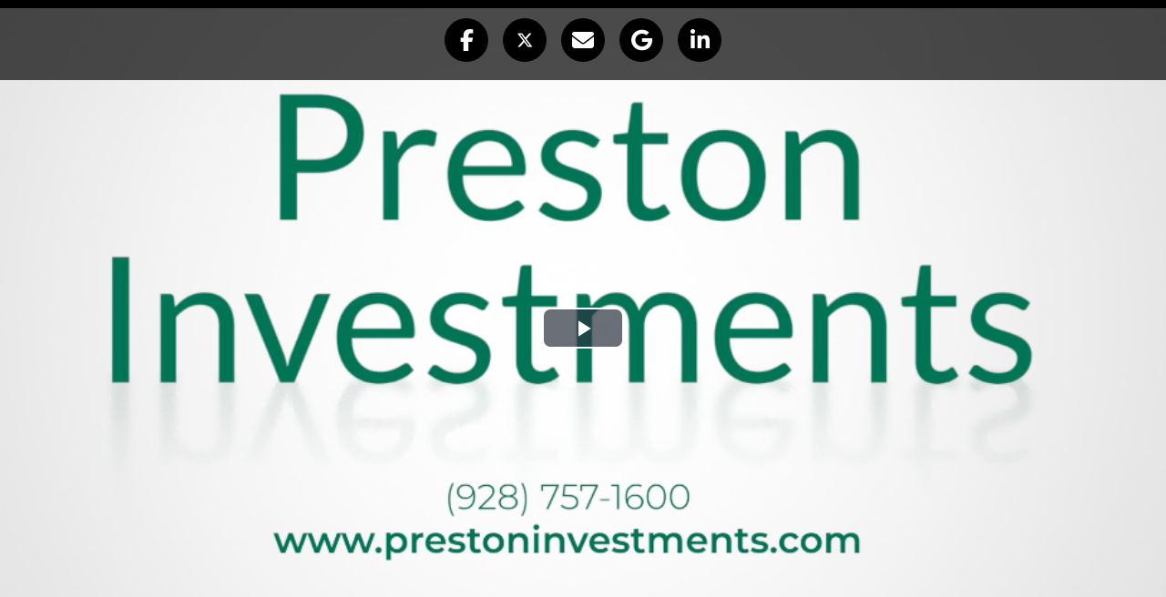

--- FILE ---
content_type: text/html; charset=UTF-8
request_url: https://elocallink.tv/e/?v=mgB&ap=0
body_size: 24041
content:
 


<!DOCTYPE html>
<html lang="en">
<head>
	<!-- vol: -1 -->
	<!-- ccs: disabled -->
	<!--  -->
	<title>Preston Investments</title>
	<meta property="fb:app_id" content="307499559426335"/><meta property="og:url" content="https://elocallink.tv/e/share.php?ffb=1&v=mgB&ap=0"/><meta property="og:title" content="Preston Investments"/><meta property="og:image" content="https://vid.hellonetcdn.com/vid/az/kingman2019/biz/azking24_8_rev2_iwd1.jpg?"/>
	<link href="https://fonts.googleapis.com/css?family=PT+Sans" rel="stylesheet">
	<link rel="stylesheet" href="https://cdnjs.cloudflare.com/ajax/libs/font-awesome/6.5.1/css/all.min.css"  crossorigin="anonymous">

	<script src="/m/v/15/video.6.13.0.js"></script>
	<link href="/m/v/15/video-js.min.6.13.0.css" rel="stylesheet" type="text/css">

	<!--<link href="https://files.hellonetcdn.com/st/js/video-js-6.8.0/video-js.css" rel="stylesheet">-->
	<script src="https://ajax.googleapis.com/ajax/libs/jquery/1.12.0/jquery.min.js"></script>
	<link href="https://files.hellonetcdn.com/st/js/video-js-6.8.0/videojs-contextmenu-ui.css" rel="stylesheet">
	<link href="https://files.hellonetcdn.com/st/js/video-js-6.8.0/rt-videojs-playlist-ui.css" rel="stylesheet">
	<script src="https://files.hellonetcdn.com/st/js/video-js-6.8.0/ie8/videojs-ie8.min.js"></script>
	<!--<script src="https://files.hellonetcdn.com/st/js/video-js-6.8.0/video.min.js"></script>-->
	<script src="https://files.hellonetcdn.com/st/js/video-js-6.8.0/videojs-playlist.min.js"></script>
	<script src="https://files.hellonetcdn.com/st/js/video-js-6.8.0/videojs-playlist-ui.min.js"></script>
	<script src="https://files.hellonetcdn.com/st/js/video-js-6.8.0/videojs-contextmenu.min.js"></script>
	<script src="https://files.hellonetcdn.com/st/js/video-js-6.8.0/videojs-contextmenu-ui.min.js"></script>
	<script src="https://elocallink.tv/m/v/15/CustomCCButton.js"></script>

	<script src="/m/v/Redesign4/js/videojs-resolution-switcher-v7_20210303.js"></script>
	<link href="/m/v/Redesign4/js/videojs-resolution-switcher-v7.css" rel="stylesheet" type="text/css">

	<!-- <link rel="stylesheet" href="https://cdnjs.cloudflare.com/ajax/libs/uikit/3.0.0-rc.2/css/uikit.min.css" /> -->

	<meta name="viewport" content="width=device-width, initial-scale=1">
	<script src="/m/v/Redesign4/js/KolorWheel.min.js"></script>
	<script src="js/SharePanel.js?r=1768405278"></script>
	<script>
	var sharePanel;
	var thisBaseLink = 'https://elocallink.tv/e/share.php?ffb=1&v=mgB&ap=0';
	var su = 'Check out this video';
	var brandColor = '#000000';


	</script>
	<style>

		html {
			overflow: hidden;
		}
		body {
			background-color: transparent!important;
			color: #fff;
			height: 100%;
			width: 100%;
			overflow: hidden;
			position: absolute;
			margin: 0;
			padding: 0;
		}

		.fadein {
			opacity: 1;
			transition: opacity .25s ease-in-out;
			-moz-transition: opacity .25s ease-in-out;
			-webkit-transition: opacity .25s ease-in-out;
		}
		.fadeout {
			opacity: 0;
			transition: opacity 1.25s ease-in-out;
			-moz-transition: opacity 1.25s ease-in-out;
			-webkit-transition: opacity 1.25s ease-in-out;
		}


				@media only screen and (max-width: 600px) {
		/*.oneclickvideo-dimensions.vjs-fluid {
		    padding-top: 58%;
		  }*/
		}

		.playlist-container.vjs-fluid {
			/*padding-top: 39.6%;*/
		}
		.at-expanding-share-button-toggle-bg {
			opacity: 0.5!important;
		}
		.at-expanding-share-button-toggle-bg  span {
			background-color: blue!important;
		}
		.at-expanding-share-button[data-position=bottom-right] {
			/*	top:30px!important;
				left:10px!important; */
		}

		.vjs-playlist-vertical .vjs-playlist-thumbnail {
			display: block;
			width: 100%;
			height: 70px;
		}

		.video-js,
		.playlist-container {
			/*position: relative;
			min-width: 100px;
			min-height: 50px;
			height: 0;*/
		}

		.video-js .vjs-text-track-display > div > div > div {
			background-color:  rgba(0, 0, 0, 0.45)!important;
			padding: .25em .5em;
			border-radius: .35em;
			-moz-border-radius: .35em;
			-webkit-border-radius: .35em;
			font-size: 100% !important;
		}
		.video-js .vjs-texttrack-settings {
			display: none;
		}

		.video-js button.vjs-subs-caps-button > span:before {
			content: "\f20a" !important;
			font-size: 1.6em !important;
			line-height: 1.8em !important;
			font-weight: 400 !important;
			font-family: 'FontAwesome', 'Font Awesome', 'Font Awesome 5', 'Font Awesome 5 Free', 'Font Awesome 5 Brands', 'Font Awesome 6 Free' !important;
		}
		.video-js button.vjs-subs-caps-button.showing > span:before {
			font-weight: 900 !important;
		}

		#mediaspace {
			display: flex;
			flex-wrap: wrap;
			justify-content: space-between;

			width: 100%;
			height: 100%;

			position: relative;
			top: 0;
			left: 0;
			
		}
				body.playlist #mediaspace {
			width: calc(100% - 180px);
		}
		

		#bug {
			z-index:1000;
			position: absolute;
			opacity: 0.75;
			left:10px;
			top:4px;
		}
		#businessbug {
			z-index:1000;
			position: absolute;
			opacity: 0.65;
			right:1px;
			top:1px;
		}
		@media only screen and (max-width: 600px) {
			#businessbug {
				width:60px;height:60px;
			}
		}
		#unmutebug {
			z-index:1000;
			position: absolute;
			opacity: 0.95;
			left:16px;
			top:150px;
		}
		@media only screen and (max-width: 600px) {
			#unmutebug {
				top:150px;
			}
		}
		.video-js {
			flex: 3 1 80%;
		}
		.playlist-container,
		.playlist-container.vjs-fluid {
			padding-top: 0;
						width: 180px;
			height: 100%;
			position: absolute;
			top: 0;
			left: 100%;
					}
		.vjs-playlist
		{
			height: 100%;
		}
		#oneclickvideo {
			padding-top: 56.25%;
		}
		#oneclickvideo.vertical{
			padding-top:177%;
		}
		#businessinfosection {
			font-family: Arial;
			color: black;
			font-size: large;
					}
		#businessinfosection .bphone {
			font-size: larger;
			font-weight: bold;
		}
		#businessinfosection .bspace {
			width:40px;
			display: inline-block;
		}
		#businessinfosection .bweb a:link {
			text-decoration: none;
		}
		.nosho {
			display: none !important;
		}




		/* Resolution Button */
		.vjs-resolution-button .vjs-menu,
		.vjs-subs-caps-button .vjs-menu {
			bottom: 100%;

			/*width: auto;*/
			margin-bottom: 0;
		}
		.vjs-menu-button-popup .vjs-menu .vjs-menu-content {
			bottom: 100%;
		}
		.vjs-resolution-button .vjs-resolution-button-label {
			color: #fff;

			display: flex;
			display: -webkit-flex;
			align-items: center;
			-webkit-align-items: center;
			-moz-align-items: center;
			justify-content: center;
			-webkit-justify-content: center;
			-moz-justify-content: center;
		}

		.share {
	background-color: rgba(0, 0, 0, .7);

	position: absolute;
	top: 0;
	left: 0;
	z-index: 100;

	width:100%;
		height: 88px;
	
	padding: 0 1rem;

	box-sizing: border-box;
	-webkit-box-sizing: border-box;

	overflow: hidden;

	text-align: center;
	white-space: nowrap;

	transform: translate3d(0, -100%, 0);
	-webkit-transform: translate3d(0, -100%, 0);
	-moz-transform: translate3d(0, -100%, 0);

	transition: all .3s ease-out;
	-webkit-transition: all .3s ease-out;
	-moz-transition: all .3s ease-out;
	transition-property: transform;
	-webkit-transition-property: transform;
	-moz-transition-property: transform;

	display: flex;
	display: -webkit-flex;
	align-items: center;
	-webkit-align-items: center;
	-moz-align-items: center;
	justify-content: center;
	-webkit-justify-content: center;
	-moz-justify-content: center;
}
.share.visible {
	transform: translate3d(0, 0, 0);
	-webkit-transform: translate3d(0, 0, 0);
	-moz-transform: translate3d(0, 0, 0);
}
.videoContainer.loading .share.visible {
	transform: translate3d(0, -100%, 0);
	-webkit-transform: translate3d(0, -100%, 0);
	-moz-transform: translate3d(0, -100%, 0);
}
.share > span {
	flex-shrink: 1;
	-webkit-flex-shrink: 1;
	-moz-flex-shrink: 1;
	flex-grow: 0;
	-webkit-flex-grow: 0;
	-moz-flex-grow: 0;
}
.share > span > img {
	max-width: 100%;
	height: auto;
}
.share .icon {

		width: 3rem;
	height: 3rem;
	margin: 0 .5rem;
	border-radius: 1.75rem;
	

	flex-shrink: 0;
	-webkit-flex-shrink: 0;
	-moz-flex-shrink: 0;

	/*
	background-color: #ccc;
	*/

	color: #fff;
	font-size: 1.15rem;

	display: flex;
	display: -webkit-flex;
	align-items: center;
	-webkit-align-items: center;
	-moz-align-items: center;
	justify-content: center;
	-webkit-justify-content: center;
	-moz-justify-content: center;

	transition: all .3s ease-out;
	-webkit-transition: all .3s ease-out;
	-moz-transition: all .3s ease-out;
	transition-property: background-color;
	-webkit-transition-property: background-color;
	-moz-transition-property: background-color;
}
.share .icon .fas,
.share .icon .fab {
		font-size: 1.5rem;
	
}


.vjs-paused.vjs-has-started .vjs-big-play-button {
  display: block;
}

</style>
</head>
<body>

	<iframe id='zvl_iframe_post' style='display:none' src="about:blank"></iframe>

	<section id='mediaspace' >
		<div style="width:100%;">
					<nav class="share visible">
						<button class="shareFacebook icon" role="button" aria-live="polite" tabindex="0"><i class="fab fa-facebook-f"></i></button>
						<button class="shareTwitter icon" role="button" aria-live="polite" tabindex="0"><i class="fa-brands fa-x-twitter"></i></button>
						<button class="shareEmail icon" role="button" aria-live="polite" tabindex="0"><i class="fas fa-envelope"></i></button>
						<button class="shareGmail icon" role="button" aria-live="polite" tabindex="0"><i class="fab fa-google"></i></button>
						<button class="shareLinkedin icon" role="button" aria-live="polite" tabindex="0"><i class="fab fa-linkedin-in"></i></button>

								<button class="shareNative icon" role="button" aria-live="polite" tabindex="0" style="display:none;"><i class="fa-solid fa-arrow-up-from-bracket"></i></button>

					</nav>


					
					<video id="oneclickvideo" class="video-js vjs-fluid vjs-default-skin vjs-big-play-centered " controls  playsinline preload="auto" poster="" >
				    	<source id="oneclicksource" src="" type="video/mp4">
												<p class="vjs-no-js">To view this video please enable JavaScript, and consider upgrading to a web browser that supports HTML5 video</p>
					</video>
	</div>
		
		<div id="businessinfosection" class="nosho">
			<span class="bspace"></span><span class="bname">Preston Investments</span>  <span class="bspace"></span><span class="bphone">(928) 757-1600</span><span class="bspace"></span> <span class="bweb"><a href="http://www.prestoninvestments.com/" itemprop='url' alt="Preston Investments" target="_blank">Website</a></span>
		</div>
	</section>

</body>
<script>
	var w = Math.max(document.documentElement.clientWidth, window.innerWidth || 0);
	var h = Math.max(document.documentElement.clientHeight, window.innerHeight || 0);
	var isMobile = function() { return typeof window.orientation !== 'undefined'; }
	var hasharr = getHashParams();
	var customCCButton = new CustomCCButton();
	var videoVolume = -1;
	var videoCaptions = 'disabled';
	var token = '';
	var player;
	var tracks;
	var vids = [{"vname":"azking24_8_rev2_iwd","vpath":"\/\/vid.hellonetcdn.com\/vid\/az\/kingman2019\/biz","shortname":"Preston Investments","mid":"218930"}];


	var isHor = false;
	if (w<610) {
		isHor = true;
	}
	function addCSSRule(stylesheet,selector, rules, index) {

		if(stylesheet)
		{
			if("addRule" in stylesheet) {
				stylesheet.addRule(selector, rules, index);
			}else if("insertRule" in stylesheet) {
				stylesheet.insertRule(selector + "{" + rules + "}", index);
			}
		}

	}
	function rgb2hex(red, green, blue) {
		var rgb = blue | (green << 8) | (red << 16);
		return '#' + (0x1000000 + rgb).toString(16).slice(1)
	}

	function hexToRgb(hex) {
		var result = /^#?([a-f\d]{2})([a-f\d]{2})([a-f\d]{2})$/i.exec(hex);
		return result ? {
			r: parseInt(result[1], 16),
			g: parseInt(result[2], 16),
			b: parseInt(result[3], 16)
		} : null;
	}
	function setColors(mainColor)
	{
		var style = document.createElement('style');
		style.appendChild(document.createTextNode(''));
		document.head.appendChild(style);
		var stylesheet = style.sheet;

		var base = new KolorWheel(mainColor);
		var socColor = new KolorWheel(base);
		if(socColor.l < 35) socColor.l = 35;
		socColor.h += 20;

		var iconColor = new KolorWheel(socColor);
		iconColor.l += 15;
		addCSSRule(stylesheet,".shareFacebook, .shareTwitter, .shareEmail, .shareGmail, .shareLinkedin, .shareNative", "background-color: "+mainColor+";border-color:transparent;");
		//facebookColor.l += 15;
		addCSSRule(stylesheet,".shareFacebook:hover, .shareTwitter:hover, .shareEmail:hover, .shareGmail:hover, .shareLinkedin:hover, .shareNative:hover", "background-color: "+iconColor.getHex()+";");
		var rgb = hexToRgb(mainColor);
		addCSSRule(stylesheet,".share", "background-color: rgba("+rgb.r+", "+rgb.g+", "+rgb.b+", .7);");
	}
	function trackModeChange(e) {
		var tracks = player.textTracks();
		if(tracks.length > 0) {
			var track = tracks[tracks.length-1];

			//console.log('changing videoCaptions: '+track.mode);
			videoCaptions = track.mode;
		}

		var xhttp;
		xhttp = new XMLHttpRequest();
		xhttp.onreadystatechange = function() {
			if(this.readyState == 4 && this.status == 200) {
				//console.log('fake AJAX trackModeChange: ' + xhttp.responseText);
			}
		};
		xhttp.open("GET",  '/m/v/15/saveSessionVar.php?type=cookie&ccs=' + videoCaptions, true);
		xhttp.send();
	}

	function getHashParams() {

	    var hashParams = {};
	    var e,
	        a = /\+/g,  // Regex for replacing addition symbol with a space
	        r = /([^&;=]+)=?([^&;]*)/g,
	        d = function (s) { return decodeURIComponent(s.replace(a, " ")); },
	        q = window.location.hash.substring(1);

	    while (e = r.exec(q))
	       hashParams[d(e[1])] = d(e[2]);

	    return hashParams;
	}
	function leftView() {
		player.pause();
	}
	function returnedView() {
		player.play();
	}
	function upVol() {
		player.volume(0.75);
		player.muted(false);
		document.getElementById("unmutebug").style.display = "none";
	}

	function inIframe () {
	    try {
	        return window.self !== window.top;
	    } catch (e) {
	        return true;
	    }
	}

	/**
	 * Handle a message that was sent from some window.
	 *
	 * @param {MessageEvent} event The MessageEvent object holding the message/data.
	 */
	function handleMessage(event) {
		//console.log("Received a message from " + event.origin + ".");

		// When one window sends a message, or data, to another window via
		// `parent.postMessage()`, the message (the first argument) in the
		// `parent.postMessage()` call is accessible via `event.data` here.
		var messageFromSender = event.data;
		if (messageFromSender.action == 'soundon') {
			upVol();
		} else 	if (messageFromSender.action == 'soundoff') {
			player.muted(true);
		} else 	if (messageFromSender.action == 'play') {
			player.play();
		} else 	if (messageFromSender.action == 'pause') {
			player.pause();
		}
		// Do something with the data.
		//console.log(messageFromSender);
	}

	/*
	Get the constructed ELL video URL.
	@param path (string): URL path
	@param file (string): file name
	@param size (string): optional lrg|xlrg|xtlrg, if not supplied the value will be calculated by screen size
	*/
	function getVideoURL(path, file, size) {

		if(!size) {
			var available_width = window.innerWidth;
			if(vids.length > 1) {
				available_width -= 180;
			}

			var size;
			if(available_width <= 720 + (960-720)/2) {
				size = 'lrg';
			}else if(available_width <= 960 + (1280-960)/2) {
				size = 'xlrg';
			}else{
				size = 'xtlrg';
			}

			//console.log('getVideoURL: ' + path + ' / ' + file + ' / ' + available_width + ' / ' + size);
		}else{
			//console.log('getVideoURL: ' + path + ' / ' + file + ' / ' + size);
		}

		var suffix;
		switch(size) {
			case 'lrg':
			case 'xlrg':
			case 'xtlrg':
				suffix = "_"+size+"_univ";
			break;
			default:
				suffix = "_lrg_univ";
			break;
		}

		return path+'/'+file+suffix+'.mp4?'+token;
	}
	function getVideoPoster(path, file) {
		return path+'/'+file+'1.jpg?'+token;
	}

	function getVideoSize(url) {
		var mp4loc = url.indexOf('_univ.mp4');
		var beginning = url.substr(0, mp4loc);
		var beginning_sections = beginning.split('_');
		var size = beginning_sections[beginning_sections.length-1];
		return size;
	}
	function getVideoObject(url) {
		var vid;

		var mp4loc = url.indexOf('_univ.mp4');
		var beginning = url.substr(0, mp4loc);
		var beginning_sections = beginning.split('_');
		var size = beginning_sections[beginning_sections.length-1];

		for(var i = 0; i < vids.length; i++) {
			var test_vid = vids[i];

			var vid_info = test_vid.vpath+'/'+test_vid.vname;
			var vid_info_length = vid_info.length + 1 + size;

			var url_segment = beginning.substr(beginning.length-vid_info_length, vid_info.length);

			if(url_segment == vid_info) {
				vid = test_vid;
				break;
			}
		}

		return vid;
	}

	function getVideoSizes(videoID, ELLvideo_obj) {
		//console.log('getVideoSizes: ' + videoID + ' / ' + JSON.stringify(ELLvideo_obj));

		var xhttp;
		xhttp = new XMLHttpRequest();
		xhttp.ELLvideo_obj = ELLvideo_obj;
		xhttp.videoID = videoID;
		xhttp.onreadystatechange = function() {
			if(this.readyState == 4 && this.status == 200) {
				//console.log('fake AJAX trackModeChange: ' + xhttp.responseText);

				var data = JSON.parse(this.responseText);

				if(data.sizes) {

					var sizes = data.sizes.split('|');
					var sources = new Array();
					for(var i = 0; i < sizes.length; i++) {
						var size = sizes[i];
						switch(size) {
							case 'lrg':
								var source = {
									src: getVideoURL(this.ELLvideo_obj.vpath, this.ELLvideo_obj.vname, size),
									type: 'video/mp4',
									label: '360p'
								}
								sources.push(source);
							break;
							case 'xlrg':
								var source = {
									src: getVideoURL(this.ELLvideo_obj.vpath, this.ELLvideo_obj.vname, size),
									type: 'video/mp4',
									label: '720p'
								}
								sources.push(source);
							break;
							case 'xtlrg':
								var source = {
									src: getVideoURL(this.ELLvideo_obj.vpath, this.ELLvideo_obj.vname, size),
									type: 'video/mp4',
									label: '1080p'
								}
								sources.push(source);
							break;
						}
					}

					//Set current label on resolution selector button (not currently used, icon always shown)
					var url = player.src();
					var size = getVideoSize(url);
					var selected_label;
					switch(size) {
						case 'lrg':
							selected_label = '360p';
						break;
						case 'xlrg':
							selected_label = '720p';
						break;
						case 'xtlrg':
							selected_label = '1080p';
						break;
					}

					if(sizes.length > 1) player.updateSrc(sources, selected_label);
				}
			}
		};
		xhttp.open("GET", "/m/v/Redesign4/php/getVideoSizes.php?vpath="+encodeURIComponent(ELLvideo_obj.vpath)+"&vname="+encodeURIComponent(ELLvideo_obj.vname), true);
		xhttp.send();
	}
	function showShare() {
		$("#mediaspace").find('nav.share').addClass('visible');
	}

	function hideShare() {
		$("#mediaspace").find('nav.share').removeClass('visible');
	}

</script>



<script>
	document.addEventListener("DOMContentLoaded", function(event) {
		setColors(brandColor);
		console.log(thisBaseLink);
		sharePanel = new SharePanel();
		if (navigator.share) {
			$(".shareNative").show();
		}
		else {
			$(".shareNative").hide();
		}
		//do work
		
		document.getElementById("zvl_iframe_post").src="//cloudtailer.com/tracking/universal_tracking.php?ref_url=&pid=z7xNya94&insert_type=busembedvideo&etx=mozilla%2F5.0+%28macintosh%3B+intel+mac+os+x+10_15_7%29+applewebkit%2F537.36+%28khtml%2C+like+gecko%29+chrome%2F131.0.0.0+safari%2F537.36%3B+claudebot%2F1.0%3B+%2Bclaudebot%40anthropic.com%29&force=Q7Ap6xy1ap9wA5x2";
		
		/*if(addthis.share) {
			addthis.share('.sharediv');
		}*/

		var hp = getHashParams();
		if (window.self == window.top) {
			//unframed
			var thed = document.getElementById('businessinfosection');
			thed.className = "fadein";
			document.getElementById("mediaspace").style.maxWidth = "1400px";

		} else {

		}
		//console.log(hp);




		if (window.addEventListener) {
			window.addEventListener("message", handleMessage);
		} else {
			window.attachEvent("onmessage", handleMessage);
		}




		//Set the video src
		var video_el = document.getElementById('oneclickvideo');
		video_el.setAttribute('poster', getVideoPoster(vids[0].vpath, vids[0].vname));
		var source_el = document.getElementById('oneclicksource');
		source_el.setAttribute('src', getVideoURL(vids[0].vpath, vids[0].vname, 'xtlrg'));

		player = videojs('oneclickvideo', {
			plugins: {
				videoJsResolutionSwitcher: {
					dynamicLabel: true
				}
			}
		});

		tracks = player.textTracks();
		customCCButton.createChangeListener(tracks);

		tracks.addEventListener('change', trackModeChange, false);

		if(videoVolume != -1) {
			player.volume(videoVolume);
		}

		if(vids.length > 1) {

			//Create the playlist
			var theplaylist = new Array();
			for(var i = 0; i < vids.length; i++) {
				var vid = vids[i];

				var playlistItem = {
					name: vid.shortname,
					sources: [
						{ src: getVideoURL(vid.vpath, vid.vname, 'xtlrg'), type: 'video/mp4' }
					],
					thumbnail: [
						{
							srcset: getVideoPoster(vid.vpath, vid.vname),
							type: 'image/jpeg',
							media: '(min-width: 40px;)'
						},
						{
							src: getVideoPoster(vid.vpath, vid.vname)
						}
					]
				};

				if(vid.webvtt) {
					playlistItem.textTracks = [{
						src: '//elocallink.tv/m/v/15/getTextTrack.php?mid='+vid.mid,
						kind: 'captions',
						srclang: 'en',
						label: 'English',
						default: videoCaptions,
						mode: videoCaptions
					}];
				}

				theplaylist.push(playlistItem);
			}

			player.playlist(theplaylist);
		    // Initialize the playlist-ui plugin with no option (i.e. the defaults).
		    player.playlistUi({
			    playOnSelect: true
		    });
		    player.playlist.autoadvance(0);

		    player.on('playlistitem', function() {

				//remove the resolution switcher until the current video sizes load


				//Load currentvideo sizes
				var vid = getVideoObject(player.src());
				getVideoSizes('oneclickvideo', vid);
			});

			player.on('resolutionchange', function() {
				var url = player.src();
				var size = getVideoSize(url);

				//update the playlist src with the new size
				var playlist = player.playlist();
				for(var i = 0; i < playlist.length; i++) {
					var item = playlist[i];
					var src = item.sources[0].src;
					var vid = getVideoObject(src);
					var newsrc = getVideoURL(vid.vpath, vid.vname, size);
					item.sources[0].src = newsrc;
				}
			});
	    }
	    player.contextmenuUI({
			content: [{

		    // A plain old link.
		    href: 'https://www.cgicompany.com/',
		    label: 'Powered by eLocalLink (tm)'
		  }]
		});
		player.on('volumechange', function() {
		 	var unmutebug = document.getElementById("unmutebug");
		 	if(unmutebug) unmutebug.style.display = "none";

		 	if(player.volume() != videoVolume) {
				videoVolume = player.volume();

				var xhttp;
				xhttp = new XMLHttpRequest();
				xhttp.onreadystatechange = function() {
					if(this.readyState == 4 && this.status == 200) {
						console.log('fake AJAX volume saved: ' + xhttp.responseText);
					}
				};
				xhttp.open("GET",  '/m/v/15/saveSessionVar.php?type=cookie&vol=' + videoVolume, true);
				xhttp.send();
			}
	  	});
		player.on('play', function() {

			 hideShare();
			 this.bigPlayButton.hide();
	  	});
			player.on('pause', function() {

				 showShare();
				 this.bigPlayButton.show();
		  	});
	  	player.on('ended', function() {

			showShare();
			this.bigPlayButton.show();
	  	});
	  	player.on('error', function(e) {
			var src = player.src();

			var new_src;
			if(src.indexOf('_xtlrg_univ.mp4') != -1) {
				new_src = src.replace('_xtlrg_univ.mp4', '_xlrg_univ.mp4');
			}else if(src.indexOf('_xlrg_univ.mp4') != -1) {
				new_src = src.replace('_xlrg_univ.mp4', '_lrg_univ.mp4');
			}

			if(new_src) {
				player.src(new_src);
			}
		});

	  	getVideoSizes('oneclickvideo', vids[0]);
	});

</script>
</html>


--- FILE ---
content_type: text/html; charset=UTF-8
request_url: https://cloudtailer.com/tracking/universal_tracking.php?ref_url=&pid=z7xNya94&insert_type=busembedvideo&etx=mozilla%2F5.0+%28macintosh%3B+intel+mac+os+x+10_15_7%29+applewebkit%2F537.36+%28khtml%2C+like+gecko%29+chrome%2F131.0.0.0+safari%2F537.36%3B+claudebot%2F1.0%3B+%2Bclaudebot%40anthropic.com%29&force=Q7Ap6xy1ap9wA5x2
body_size: 59
content:
 


48276here18.119.125.215 : Cambridge,MA,US,United States

--- FILE ---
content_type: application/javascript
request_url: https://files.hellonetcdn.com/st/js/video-js-6.8.0/videojs-contextmenu-ui.min.js
body_size: 4302
content:
/**
 * videojs-contextmenu-ui
 * @version 4.0.0
 * @copyright 2017 Brightcove, Inc.
 * @license Apache-2.0
 */
!function(e,t){"object"==typeof exports&&"undefined"!=typeof module?module.exports=t(require("video.js")):"function"==typeof define&&define.amd?define(["video.js"],t):e.videojsContextmenuUi=t(e.videojs)}(this,function(e){"use strict";function t(e){var t=void 0;if(e.getBoundingClientRect&&e.parentNode&&(t=e.getBoundingClientRect()),!t)return{left:0,top:0};var n=h.documentElement,o=h.body,i=n.clientLeft||o.clientLeft||0,u=m.pageXOffset||o.scrollLeft,s=t.left+u-i,r=n.clientTop||o.clientTop||0,c=m.pageYOffset||o.scrollTop,f=t.top+c-r;return{left:Math.round(s),top:Math.round(f)}}function n(e,n){var o={},i=t(e),u=e.offsetWidth,s=e.offsetHeight,r=i.top,c=i.left,f=n.pageY,p=n.pageX;return n.changedTouches&&(p=n.changedTouches[0].pageX,f=n.changedTouches[0].pageY),o.y=Math.max(0,Math.min(1,(r-f+s)/s)),o.x=Math.max(0,Math.min(1,(p-c)/u)),o}function o(e){return e.hasOwnProperty("contextmenuUI")&&e.contextmenuUI.hasOwnProperty("menu")&&e.contextmenuUI.menu.el()}function i(e,t){return{left:Math.round(t.width*e.x),top:Math.round(t.height-t.height*e.y)}}function u(t){var u=this;if(o(this))return void this.contextmenuUI.menu.dispose();this.contextmenu.options.cancel=!1;var s=i(n(this.el(),t),this.el().getBoundingClientRect());t.preventDefault();var r=this.contextmenuUI.menu=new C(this,{content:this.contextmenuUI.content,position:s});this.contextmenuUI.closeMenu=function(){e.warn("player.contextmenuUI.closeMenu() is deprecated, please use player.contextmenuUI.menu.dispose() instead!"),r.dispose()},r.on("dispose",function(){u.contextmenu.options.cancel=!0,e.off(h,["click","tap"],r.dispose),u.removeChild(r),delete u.contextmenuUI.menu}),this.addChild(r),e.on(h,["click","tap"],r.dispose)}function s(t){var n=this;if(!Array.isArray(t.content))throw new Error('"content" required');o(this)&&(this.contextmenuUI.menu.dispose(),this.off("vjs-contextmenu",this.contextmenuUI.onVjsContextMenu),delete this.contextmenuUI),this.contextmenu();var i=this.contextmenuUI=function(){s.apply(this,arguments)};i.onVjsContextMenu=e.bind(this,u),i.content=t.content,i.VERSION="__VERSION__",this.on("vjs-contextmenu",i.onVjsContextMenu),this.ready(function(){return n.addClass("vjs-contextmenu-ui")})}e="default"in e?e["default"]:e;var r,c="undefined"!=typeof window?window:"undefined"!=typeof global?global:"undefined"!=typeof self?self:{},f={},p=(Object.freeze||Object)({"default":f}),a=p&&f||p,l=void 0!==c?c:"undefined"!=typeof window?window:{};"undefined"!=typeof document?r=document:(r=l["__GLOBAL_DOCUMENT_CACHE@4"])||(r=l["__GLOBAL_DOCUMENT_CACHE@4"]=a);var d,h=r,m=d="undefined"!=typeof window?window:void 0!==c?c:"undefined"!=typeof self?self:{},y=function(e,t){if(!(e instanceof t))throw new TypeError("Cannot call a class as a function")},x=function(e,t){if("function"!=typeof t&&null!==t)throw new TypeError("Super expression must either be null or a function, not "+typeof t);e.prototype=Object.create(t&&t.prototype,{constructor:{value:e,enumerable:!1,writable:!0,configurable:!0}}),t&&(Object.setPrototypeOf?Object.setPrototypeOf(e,t):e.__proto__=t)},v=function(e,t){if(!e)throw new ReferenceError("this hasn't been initialised - super() hasn't been called");return!t||"object"!=typeof t&&"function"!=typeof t?e:t},g=function(e){function t(){return y(this,t),v(this,e.apply(this,arguments))}return x(t,e),t.prototype.handleClick=function(t){var n=this;e.prototype.handleClick.call(this),this.options_.listener(),m.setTimeout(function(){n.player().contextmenuUI.menu.dispose()},1)},t}(e.getComponent("MenuItem")),w=e.getComponent("Menu"),_=e.dom||e,C=function(t){function n(o,i){y(this,n);var u=v(this,t.call(this,o,i));return u.dispose=e.bind(u,u.dispose),i.content.forEach(function(t){var n=function(){};"function"==typeof t.listener?n=t.listener:"string"==typeof t.href&&(n=function(){return m.open(t.href)}),u.addItem(new g(o,{label:t.label,listener:e.bind(o,n)}))}),u}return x(n,t),n.prototype.createEl=function(){var e=t.prototype.createEl.call(this);return _.addClass(e,"vjs-contextmenu-ui-menu"),e.style.left=this.options_.position.left+"px",e.style.top=this.options_.position.top+"px",e},n}(w);return(e.registerPlugin||e.plugin)("contextmenuUI",s),s.VERSION="__VERSION__",s});

--- FILE ---
content_type: application/javascript
request_url: https://files.hellonetcdn.com/st/js/video-js-6.8.0/videojs-playlist-ui.min.js
body_size: 7706
content:
/**
 * videojs-playlist-ui
 * @version 3.4.0
 * @copyright 2018 Brightcove, Inc.
 * @license Apache-2.0
 */
!function(e,t){"object"==typeof exports&&"undefined"!=typeof module?module.exports=t(require("video.js")):"function"==typeof define&&define.amd?define(["video.js"],t):e.videojsPlaylistUi=t(e.videojs)}(this,function(e){"use strict";e=e&&e.hasOwnProperty("default")?e["default"]:e;var t,i="undefined"!=typeof window?window:"undefined"!=typeof global?global:"undefined"!=typeof self?self:{},n={},l=(Object.freeze||Object)({"default":n}),s=l&&n||l,a=void 0!==i?i:"undefined"!=typeof window?window:{};"undefined"!=typeof document?t=document:(t=a["__GLOBAL_DOCUMENT_CACHE@4"])||(t=a["__GLOBAL_DOCUMENT_CACHE@4"]=s);var r,o=t,p=(function(){function e(e){this.value=e}function t(t){var i,n;function l(i,n){try{var a=t[i](n),r=a.value;r instanceof e?Promise.resolve(r.value).then(function(e){l("next",e)},function(e){l("throw",e)}):s(a.done?"return":"normal",a.value)}catch(o){s("throw",o)}}function s(e,t){switch(e){case"return":i.resolve({value:t,done:!0});break;case"throw":i.reject(t);break;default:i.resolve({value:t,done:!1})}(i=i.next)?l(i.key,i.arg):n=null}this._invoke=function(e,t){return new Promise(function(s,a){var r={key:e,arg:t,resolve:s,reject:a,next:null};n?n=n.next=r:(i=n=r,l(e,t))})},"function"!=typeof t["return"]&&(this["return"]=undefined)}"function"==typeof Symbol&&Symbol.asyncIterator&&(t.prototype[Symbol.asyncIterator]=function(){return this}),t.prototype.next=function(e){return this._invoke("next",e)},t.prototype["throw"]=function(e){return this._invoke("throw",e)},t.prototype["return"]=function(e){return this._invoke("return",e)}}(),function(e,t){if(!(e instanceof t))throw new TypeError("Cannot call a class as a function")}),u=function(e,t){if("function"!=typeof t&&null!==t)throw new TypeError("Super expression must either be null or a function, not "+typeof t);e.prototype=Object.create(t&&t.prototype,{constructor:{value:e,enumerable:!1,writable:!0,configurable:!0}}),t&&(Object.setPrototypeOf?Object.setPrototypeOf(e,t):e.__proto__=t)},c=function(e,t){if(!e)throw new ReferenceError("this hasn't been initialised - super() hasn't been called");return!t||"object"!=typeof t&&"function"!=typeof t?e:t},d=e.dom||e,h=e.registerPlugin||e.plugin,y={className:"vjs-playlist",playOnSelect:!1,supportsCssPointerEvents:((r=o.createElement("x")).style.cssText="pointer-events:auto","auto"===r.style.pointerEvents)},f=function(e){e.addClass("vjs-selected")},m=function(e){e.removeClass("vjs-selected"),e.thumbnail&&d.removeClass(e.thumbnail,"vjs-playlist-now-playing")},v=function(e){e.removeClass("vjs-up-next")},w=e.getComponent("Component"),C=function(t){function i(e,n,l){if(p(this,i),!n.item)throw new Error("Cannot construct a PlaylistMenuItem without an item option");var s=c(this,t.call(this,e,n));return s.item=n.item,s.playOnSelect=l.playOnSelect,s.emitTapEvents(),s.on(["click","tap"],s.switchPlaylistItem_),s.on("keydown",s.handleKeyDown_),s}return u(i,t),i.prototype.handleKeyDown_=function(e){13!==e.which&&32!==e.which||this.switchPlaylistItem_()},i.prototype.switchPlaylistItem_=function(e){this.player_.playlist.currentItem(function(e,t){for(var i=0,n=e.length;i<n;i++)if(e[i]===t)return i;return-1}(this.player_.playlist(),this.item)),this.playOnSelect&&this.player_.play()},i.prototype.createEl=function(){var t=o.createElement("li"),i=this.options_.item;if(t.className="vjs-playlist-item",t.setAttribute("tabIndex",0),this.thumbnail=function(e){if(!e){var t=o.createElement("div");return t.className="vjs-playlist-thumbnail vjs-playlist-thumbnail-placeholder",t}var i=o.createElement("picture");if(i.className="vjs-playlist-thumbnail","string"==typeof e){var n=o.createElement("img");n.src=e,n.alt="",i.appendChild(n)}else{for(var l=0;l<e.length-1;l++){var s=e[l],a=o.createElement("source");for(var r in s)a[r]=s[r];i.appendChild(a)}var p=e[e.length-1],u=o.createElement("img");u.alt="";for(var c in p)u[c]=p[c];i.appendChild(u)}return i}(i.thumbnail),t.appendChild(this.thumbnail),i.duration){var n=o.createElement("time"),l=e.formatTime(i.duration);n.className="vjs-playlist-duration",n.setAttribute("datetime","PT0H0M"+i.duration+"S"),n.appendChild(o.createTextNode(l)),t.appendChild(n)}var s=o.createElement("span"),a=this.localize("Now Playing");s.className="vjs-playlist-now-playing-text",s.appendChild(o.createTextNode(a)),s.setAttribute("title",a),this.thumbnail.appendChild(s);var r=o.createElement("div");r.className="vjs-playlist-title-container",this.thumbnail.appendChild(r);var p=o.createElement("span"),u=this.localize("Up Next");p.className="vjs-up-next-text",p.appendChild(o.createTextNode(u)),p.setAttribute("title",u),r.appendChild(p);var c=o.createElement("cite"),d=i.name||this.localize("Untitled Video");return c.className="vjs-playlist-name",c.appendChild(o.createTextNode(d)),c.setAttribute("title",d),r.appendChild(c),t},i}(w),j=function(t){function i(n,l){if(p(this,i),!n.playlist)throw new Error("videojs-playlist is required for the playlist component");var s=c(this,t.call(this,n,l));return s.items=[],l.horizontal?s.addClass("vjs-playlist-horizontal"):s.addClass("vjs-playlist-vertical"),l.supportsCssPointerEvents&&s.addClass("vjs-csspointerevents"),s.createPlaylist_(),e.browser.TOUCH_ENABLED||s.addClass("vjs-mouse"),n.on(["loadstart","playlistchange","playlistsorted"],function(e){s.update()}),n.on("adstart",function(){s.addClass("vjs-ad-playing")}),n.on("adend",function(){s.removeClass("vjs-ad-playing")}),s}return u(i,t),i.prototype.createEl=function(){return d.createEl("div",{className:this.options_.className})},i.prototype.createPlaylist_=function(){var e=this.player_.playlist()||[],t=this.el_.querySelector(".vjs-playlist-item-list"),i=this.el_.querySelector(".vjs-playlist-ad-overlay");t||((t=o.createElement("ol")).className="vjs-playlist-item-list",this.el_.appendChild(t));for(var n=0;n<this.items.length;n++)t.removeChild(this.items[n].el_);this.items.length=0;for(var l=0;l<e.length;l++){var s=new C(this.player_,{item:e[l]},this.options_);this.items.push(s),t.appendChild(s.el_)}i?t.appendChild(i):((i=o.createElement("li")).className="vjs-playlist-ad-overlay",t.appendChild(i));var a=this.player_.playlist.currentItem();if(this.items.length&&a>=0){f(this.items[a]);var r=this.items[a].$(".vjs-playlist-thumbnail");r&&d.addClass(r,"vjs-playlist-now-playing")}},i.prototype.update=function(){var e=this.player_.playlist();if(this.items.length===e.length){for(var t=0;t<this.items.length;t++)if(this.items[t].item!==e[t])return void this.createPlaylist_();for(var i=this.player_.playlist.currentItem(),n=0;n<this.items.length;n++){var l=this.items[n];n===i?(f(l),o.activeElement!==l.el()&&d.addClass(l.thumbnail,"vjs-playlist-now-playing"),v(l)):n===i+1?(m(l),l.addClass("vjs-up-next")):(m(l),v(l))}}else this.createPlaylist_()},i}(w),b=function(e){for(var t=0;t<e.childNodes.length;t++)if(d.isEl(e.childNodes[t]))return!0;return!1},_=function(t){if(!this.playlist)throw new Error("videojs-playlist plugin is required by the videojs-playlist-ui plugin");if(d.isEl(t)&&(e.log.warn('videojs-playlist-ui: Passing an element directly to playlistUi() is deprecated, use the "el" option instead!'),t={el:t}),t=e.mergeOptions(y,t),this.playlistMenu){var i=this.playlistMenu.el();if(i){var n=i.parentNode,l=i.nextSibling;this.playlistMenu.dispose(),d.emptyEl(i),l?n.insertBefore(i,l):n.appendChild(i),t.el=i}}d.isEl(t.el)||(t.el=function(e){for(var t=o.querySelectorAll("."+e),i=void 0,n=0;n<t.length;n++)if(!b(t[n])){i=t[n];break}return i}(t.className)),this.playlistMenu=new j(this,t)};return e.registerComponent("PlaylistMenu",j),e.registerComponent("PlaylistMenuItem",C),h("playlistUi",_),_.VERSION="3.4.0",_});

--- FILE ---
content_type: application/javascript
request_url: https://files.hellonetcdn.com/st/js/video-js-6.8.0/videojs-playlist.min.js
body_size: 5589
content:
/**
 * videojs-playlist
 * @version 4.2.0
 * @copyright 2018 Brightcove, Inc.
 * @license Apache-2.0
 */
!function(e,t){"object"==typeof exports&&"undefined"!=typeof module?module.exports=t(require("video.js")):"function"==typeof define&&define.amd?define(["video.js"],t):e.videojsPlaylist=t(e.videojs)}(this,function(e){"use strict";e=e&&e.hasOwnProperty("default")?e["default"]:e;var t=function(e){var t=e.playlist.autoadvance_;t.timeout&&e.clearTimeout(t.timeout),t.trigger&&e.off("ended",t.trigger),t.timeout=null,t.trigger=null},r=function l(e,r){var n;(t(e),"number"==typeof(n=r)&&!isNaN(n)&&n>=0&&n<Infinity)?(e.playlist.autoadvance_.delay=r,e.playlist.autoadvance_.trigger=function(){var n=function(){return l(e,r)};e.one("play",n),e.playlist.autoadvance_.timeout=e.setTimeout(function(){t(e),e.off("play",n),e.playlist.next()},1e3*r)},e.one("ended",e.playlist.autoadvance_.trigger)):e.playlist.autoadvance_.delay=null},n=function(e,t){var n=!e.paused()||e.ended();return e.trigger("beforeplaylistitem",t),e.poster(t.poster||""),e.src(t.sources),function(e){for(var t=e.remoteTextTracks(),r=t&&t.length||0;r--;)e.removeRemoteTextTrack(t[r])}(e),e.ready(function(){(t.textTracks||[]).forEach(e.addRemoteTextTrack.bind(e)),e.trigger("playlistitem",t),n&&e.play(),r(e,e.playlist.autoadvance_.delay)}),e},o="function"==typeof Symbol&&"symbol"==typeof Symbol.iterator?function(e){return typeof e}:function(e){return e&&"function"==typeof Symbol&&e.constructor===Symbol&&e!==Symbol.prototype?"symbol":typeof e},i=(function(){function e(e){this.value=e}function t(t){var r,n;function o(r,n){try{var u=t[r](n),a=u.value;a instanceof e?Promise.resolve(a.value).then(function(e){o("next",e)},function(e){o("throw",e)}):i(u.done?"return":"normal",u.value)}catch(l){i("throw",l)}}function i(e,t){switch(e){case"return":r.resolve({value:t,done:!0});break;case"throw":r.reject(t);break;default:r.resolve({value:t,done:!1})}(r=r.next)?o(r.key,r.arg):n=null}this._invoke=function(e,t){return new Promise(function(i,u){var a={key:e,arg:t,resolve:i,reject:u,next:null};n?n=n.next=a:(r=n=a,o(e,t))})},"function"!=typeof t["return"]&&(this["return"]=undefined)}"function"==typeof Symbol&&Symbol.asyncIterator&&(t.prototype[Symbol.asyncIterator]=function(){return this}),t.prototype.next=function(e){return this._invoke("next",e)},t.prototype["throw"]=function(e){return this._invoke("throw",e)},t.prototype["return"]=function(e){return this._invoke("return",e)}}(),function(e,t){for(var r=0;r<e.length;r++){var n=e[r].sources;if(Array.isArray(n))for(var i=0;i<n.length;i++){var u=n[i];if(u&&(c=void 0,f=void 0,c=a=u,f=l=t,"object"===(void 0===a?"undefined":o(a))&&(c=a.src),"object"===(void 0===l?"undefined":o(l))&&(f=l.src),/^\/\//.test(c)&&(f=f.slice(f.indexOf("//"))),/^\/\//.test(f)&&(c=c.slice(c.indexOf("//"))),c===f))return r}}var a,l,c,f;return-1}),u=function(e){for(var t=-1,r=e.length-1;++t<e.length;){var n=t+Math.floor(Math.random()*(r-t+1)),o=e[n];e[n]=e[t],e[t]=o}return e};var a=function(o,a){!function(o,a){var l=arguments.length>2&&arguments[2]!==undefined?arguments[2]:0,c=null,f=!1,s=o.playlist=function(e){var t=arguments.length>1&&arguments[1]!==undefined?arguments[1]:0;if(f)throw new Error("do not call playlist() during a playlist change");if(Array.isArray(e)){var r=Array.isArray(c)?c.slice():null;c=e.slice(),f=!0,o.trigger({type:"duringplaylistchange",nextIndex:t,nextPlaylist:c,previousIndex:s.currentIndex_,previousPlaylist:r||[]}),f=!1,-1!==t&&s.currentItem(t),r&&o.setTimeout(function(){o.trigger("playlistchange")},0)}return c.slice()};o.on("loadstart",function(){-1===s.currentItem()&&t(o)}),s.currentIndex_=-1,s.player_=o,s.autoadvance_={},s.repeat_=!1,s.currentItem=function(e){return f?s.currentIndex_:("number"==typeof e&&s.currentIndex_!==e&&e>=0&&e<c.length?(s.currentIndex_=e,n(s.player_,c[s.currentIndex_])):s.currentIndex_=s.indexOf(s.player_.currentSrc()||""),s.currentIndex_)},s.contains=function(e){return-1!==s.indexOf(e)},s.indexOf=function(e){if("string"==typeof e)return i(c,e);for(var t=Array.isArray(e)?e:e.sources,r=0;r<t.length;r++){var n=t[r];if("string"==typeof n)return i(c,n);if(n.src)return i(c,n.src)}return-1},s.currentIndex=function(){return s.currentItem()},s.lastIndex=function(){return c.length-1},s.nextIndex=function(){var e=s.currentItem();if(-1===e)return-1;var t=s.lastIndex();return s.repeat_&&e===t?0:Math.min(e+1,t)},s.previousIndex=function(){var e=s.currentItem();return-1===e?-1:s.repeat_&&0===e?s.lastIndex():Math.max(e-1,0)},s.first=function(){if(!f)return c.length?c[s.currentItem(0)]:void(s.currentIndex_=-1)},s.last=function(){if(!f)return c.length?c[s.currentItem(s.lastIndex())]:void(s.currentIndex_=-1)},s.next=function(){if(!f){var e=s.nextIndex();return e!==s.currentIndex_?c[s.currentItem(e)]:void 0}},s.previous=function(){if(!f){var e=s.previousIndex();return e!==s.currentIndex_?c[s.currentItem(e)]:void 0}},s.autoadvance=function(e){r(s.player_,e)},s.repeat=function(t){return t===undefined?s.repeat_:"boolean"==typeof t?(s.repeat_=!!t,s.repeat_):void e.log.error("videojs-playlist: Invalid value for repeat",t)},s.sort=function(e){c.length&&(c.sort(e),f||o.trigger("playlistsorted"))},s.reverse=function(){c.length&&(c.reverse(),f||o.trigger("playlistsorted"))},s.shuffle=function(){var e,t=(arguments.length>0&&arguments[0]!==undefined?arguments[0]:{}).rest,r=0,n=c;(t&&(r=s.currentIndex_+1,n=c.slice(r)),n.length<=1)||(u(n),t&&(e=c).splice.apply(e,[r,n.length].concat(n)),f||o.trigger("playlistsorted"))},Array.isArray(a)?s(a.slice(),l):c=[]}(this,o,a)};return(e.registerPlugin||e.plugin)("playlist",a),a});

--- FILE ---
content_type: text/javascript
request_url: https://elocallink.tv/m/v/Redesign4/js/KolorWheel.min.js
body_size: 4553
content:
function KolorWheel(a){this.resultList=[this];this.elm=null;if(typeof(a)=="undefined"){a="#000000"}if(typeof(a.validateHsl)=="function"){this.setHsl([a.h,a.s,a.l])}else{this.setColor(a)}}KolorWheel.prototype.setColor=function(a){if(typeof(a)=="undefined"){return}if(typeof(a)=="object"){this.setHsl(a)}else{this.setHex(a)}};KolorWheel.prototype.setHsl=function(a){this.h=a[0];this.s=a[1];this.l=a[2];this.validateHsl();return this};KolorWheel.prototype.validateHsl=function(){this.h=this.h%360;if(this.h<0){this.h+=360}if(this.s<0){this.s=0}if(this.s>100){this.s=100}if(this.l<0){this.l=0}if(this.l>100){this.l=100}};KolorWheel.prototype.setHex=function(e){if(e.substring(0,1)=="#"){e=e.substring(1)}var d=parseInt(e.substring(0,2),16);var c=parseInt(e.substring(2,4),16);var a=parseInt(e.substring(4,6),16);this.setRgb([d,c,a]);return this};KolorWheel.prototype.setRgb=function(e){var i=e[0]/255;var h=e[1]/255;var c=e[2]/255;var a=Math.max(i,h,c);var f=Math.min(i,h,c);this.h=(a+f)/2;this.s=this.h;this.l=this.h;if(a==f){this.h=0;this.s=0}else{var j=a-f;this.s=this.l>0.5?j/(2-a-f):j/(a+f);switch(a){case i:this.h=(h-c)/j+(h<c?6:0);break;case h:this.h=(c-i)/j+2;break;case c:this.h=(i-h)/j+4;break}this.h=this.h/6}this.h=360*this.h;this.s=100*this.s;this.l=100*this.l;return this};KolorWheel.prototype.hue2rgb=function(c,b,a){if(a<0){a+=1}if(a>1){a-=1}if(a<1/6){return c+(b-c)*6*a}if(a<1/2){return b}if(a<2/3){return c+(b-c)*(2/3-a)*6}return c};KolorWheel.prototype.getRgb=function(){this.validateHsl();var e=this.h/360;var d=this.s/100;var c=this.l/100;var i=c;var f=c;var a=c;if(d!=0){var j=c<0.5?c*(1+d):c+d-c*d;var k=2*c-j;i=this.hue2rgb(k,j,e+1/3);f=this.hue2rgb(k,j,e);a=this.hue2rgb(k,j,e-1/3)}return[Math.round(i*255),Math.round(f*255),Math.round(a*255)]};KolorWheel.prototype.getHex=function(){var a=this.getRgb();var b=this.toHexByte(a[0]);b+=this.toHexByte(a[1]);b+=this.toHexByte(a[2]);return"#"+b.toUpperCase()};KolorWheel.prototype.toHexByte=function(b){var a=b.toString(16);if(a.length<2){a="0"+a}return a};KolorWheel.prototype.getHsl=function(){this.validateHsl();return[this.h,this.s,this.l]};KolorWheel.prototype.multi=function(j,o,n,m,l,k,h,f,d,c){var e=[].concat(this.resultList);this.resultList=[];for(var b in e){var a=e[b];a.workList=[];if(j=="rel"){KolorWheel.prototype.spinSingle.call(a,"rel",o,n,m,l,k,h,f,d,c)}if(j=="abs"){KolorWheel.prototype.spinSingle.call(a,"abs",o,n,m,l,k,h,f,d,c)}this.resultList=this.resultList.concat(a.workList)}if(this.resultList.length==0){return this}var g=this.resultList[this.resultList.length-1];this.h=g.h;this.s=g.s;this.l=g.l;return this};KolorWheel.prototype.rel=function(d,c,a,b,e){return this.multi("rel",d,c,a,b,e)};KolorWheel.prototype.abs=function(d,c,a,b,g){var f=false;if(typeof(d)=="object"){if(typeof(d.validateHsl)=="function"){f=true}}else{if((""+d).substring(0,1)=="#"){f=true}if((""+d).length>4){f=true}}if(f){var e=new KolorWheel(d);return this.multi("abs",e.h,e.s,e.l,c,a)}else{return this.multi("abs",d,c,a,b,g)}};KolorWheel.prototype.spinSingle=function(i,l,f,j,d,c){var h=(i=="abs"?-1:0);if(typeof(l)=="undefined"){l=h}if(typeof(f)=="undefined"){f=h}if(typeof(j)=="undefined"){j=h}if(typeof(l)=="undefined"){d=12}var o=0;var k=0;var n=0;if(typeof(l)=="object"){o=l.length}if(typeof(f)=="object"){k=f.length}if(typeof(j)=="object"){n=j.length}if(typeof(d)=="undefined"){d=1;if(o>d){d=o}if(k>d){d=k}if(n>d){d=n}}if(typeof(c)=="undefined"){c=0}var e=null;if(typeof(d)=="object"){e=d;d=e.length}for(step=c;step<d;step++){var p=new KolorWheel(this);var a=(d==1?1:step/(d-1));var g;var m;var b;if(o>0){g=l[step%o]}else{g=l*a}if(k>0){m=f[step%k]}else{m=f*a}if(n>0){b=j[step%n]}else{b=j*a}if(i=="rel"){p.h+=g;p.s+=m;p.l+=b}else{if(l==h){p.h=this.h}else{if(o==0){p.h=this.calcLinearGradientStep(step,d,this.h,l)}else{p.h=g}}if(f==h){p.s=this.s}else{if(k==0){p.s=this.calcLinearGradientStep(step,d,this.s,f)}else{p.s=m}}if(j==h){p.l=this.l}else{if(n==0){p.l=this.calcLinearGradientStep(step,d,this.l,j)}else{p.l=b}}}p.step=step;if(e){p.elm=e.eq(step)}this.workList[step]=p}};KolorWheel.prototype.calcLinearGradientStep=function(d,c,e,f){var b=(d/(c-1));var a=e+((f-e)*b);return a};KolorWheel.prototype.each=function(b){for(var a in this.resultList){b.call(this.resultList[a],this.resultList[a].elm)}};KolorWheel.prototype.get=function(a){if(typeof(a)=="undefined"){a=0}return this.resultList[a]};KolorWheel.prototype.isDark=function(){return(!this.isLight())};KolorWheel.prototype.isLight=function(){var b=this.getRgb();var a=(0.299*b[0])+(0.587*b[1])+(0.114*b[2]);return(a>127)};